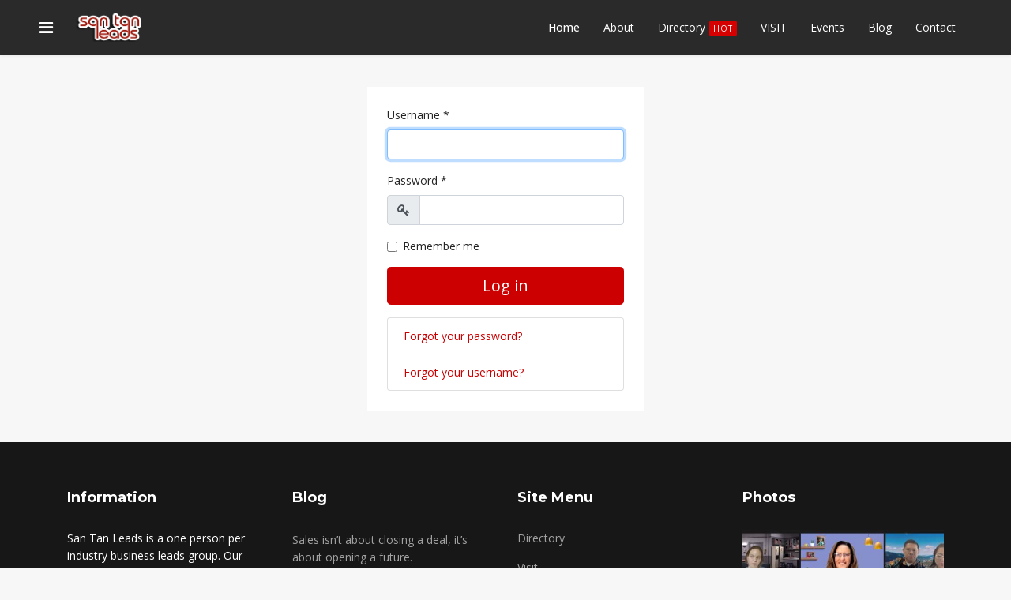

--- FILE ---
content_type: text/html; charset=utf-8
request_url: https://santanleads.com/component/users/?view=login&return=aHR0cHM6Ly9zYW50YW5sZWFkcy5jb20vZXZlbnQvbm8tbWVldGluZy1ub3YtMjAyMw==&Itemid=101
body_size: 4158
content:

<!doctype html>
<html lang="en-gb" dir="ltr">
    <head>
        <meta charset="utf-8">
        <meta name="viewport" content="width=device-width, initial-scale=1, shrink-to-fit=no">
        <link rel="canonical" href="https://santanleads.com/component/users/?view=login&return=aHR0cHM6Ly9zYW50YW5sZWFkcy5jb20vZXZlbnQvbm8tbWVldGluZy1ub3YtMjAyMw==&Itemid=101">
        <base href="https://santanleads.com/component/users/" />
	<meta http-equiv="content-type" content="text/html; charset=utf-8" />
	<meta name="keywords" content="business group, small business, san tan valley, business networking, leads group, east valley leads, pinal county businesses, san tan valley businesses" />
	<meta name="rights" content="San Tan Leads" />
	<meta name="description" content="San Tan Leads is a one person per industry business leads group in San Tan Valley, Pinal County, Arizona" />
	<meta name="generator" content="Joomla! - Open Source Content Management" />
	<title>San Tan Leads - San Tan Leads</title>
	<link href="/images/stl_logo_icon.jpg" rel="shortcut icon" type="image/vnd.microsoft.icon" />
	<link href="//fonts.googleapis.com/css?family=Open Sans:100,100i,200,200i,300,300i,400,400i,500,500i,600,600i,700,700i,800,800i,900,900i&subset=latin&display=swap" rel="stylesheet" media="none" onload="media=&quot;all&quot;" type="text/css" />
	<link href="//fonts.googleapis.com/css?family=Montserrat:100,100i,200,200i,300,300i,400,400i,500,500i,600,600i,700,700i,800,800i,900,900i&subset=latin&display=swap" rel="stylesheet" media="none" onload="media=&quot;all&quot;" type="text/css" />
	<link href="/templates/j-network/css/bootstrap.min.css" rel="stylesheet" type="text/css" />
	<link href="/plugins/system/helixultimate/assets/css/system-j3.min.css" rel="stylesheet" type="text/css" />
	<link href="/templates/j-network/css/font-awesome.min.css" rel="stylesheet" type="text/css" />
	<link href="/templates/j-network/css/template.css" rel="stylesheet" type="text/css" />
	<link href="/templates/j-network/css/presets/default.css" rel="stylesheet" type="text/css" />
	<link href="/components/com_speasyimagegallery/assets/css/style-min.css" rel="stylesheet" type="text/css" />
	<style type="text/css">
body{font-family: 'Open Sans', sans-serif;font-size: 14px;text-decoration: none;}
h1{font-family: 'Montserrat', sans-serif;text-decoration: none;}
h2{font-family: 'Montserrat', sans-serif;text-decoration: none;}
h3{font-family: 'Montserrat', sans-serif;text-decoration: none;}
h4{font-family: 'Montserrat', sans-serif;text-decoration: none;}
.logo-image {height:36px;}.logo-image-phone {height:36px;}.logo-image {height:36px;}.logo-image-phone {height:36px;}
	</style>
	<script type="application/json" class="joomla-script-options new">{"csrf.token":"d35713565cdf6e9c73f26ad2ce7ec4fb","system.paths":{"root":"","base":""},"system.keepalive":{"interval":840000,"uri":"\/component\/ajax\/?format=json"},"joomla.jtext":{"JLIB_FORM_FIELD_INVALID":"Invalid field:&#160","JFIELD_PASSWORD_INDICATE_INCOMPLETE":"JFIELD_PASSWORD_INDICATE_INCOMPLETE","JFIELD_PASSWORD_INDICATE_COMPLETE":"JFIELD_PASSWORD_INDICATE_COMPLETE","JSHOW":"Show","JHIDE":"Hide"},"data":{"breakpoints":{"tablet":991,"mobile":480},"header":{"stickyOffset":"100"}}}</script>
	<script src="/media/system/js/core.js?5d837015730161a4c9b904148ce3fb61" type="text/javascript"></script>
	<!--[if lt IE 9]><script src="/media/system/js/polyfill.event.js?5d837015730161a4c9b904148ce3fb61" type="text/javascript"></script><![endif]-->
	<script src="/media/system/js/keepalive.js?5d837015730161a4c9b904148ce3fb61" type="text/javascript"></script>
	<script src="/media/jui/js/jquery.min.js?5d837015730161a4c9b904148ce3fb61" type="text/javascript"></script>
	<script src="/media/jui/js/jquery-noconflict.js?5d837015730161a4c9b904148ce3fb61" type="text/javascript"></script>
	<script src="/media/jui/js/jquery-migrate.min.js?5d837015730161a4c9b904148ce3fb61" type="text/javascript"></script>
	<script src="/media/system/js/punycode.js?5d837015730161a4c9b904148ce3fb61" type="text/javascript"></script>
	<script src="/media/system/js/validate.js?5d837015730161a4c9b904148ce3fb61" type="text/javascript"></script>
	<script src="/templates/j-network/js/popper.min.js" type="text/javascript"></script>
	<script src="/templates/j-network/js/bootstrap.min.js" type="text/javascript"></script>
	<script src="/templates/j-network/js/main.js" type="text/javascript"></script>
	<script src="/components/com_speasyimagegallery/assets/js/script-min.js" type="text/javascript"></script>
	<script src="/components/com_speasyimagegallery/assets/js/speasygallery-main.js" type="text/javascript"></script>
	<script type="text/javascript">
template="j-network";
	</script>
    </head>
    <body class="site helix-ultimate hu com_users com-users view-login layout-default task-none itemid-101 en-gb ltr sticky-header layout-fluid offcanvas-init offcanvs-position-left">
            <div class="sp-preloader"><div></div></div>
    
    <div class="body-wrapper">
        <div class="body-innerwrapper">
            <div class="header-wrapper"><header id="sp-header" class="jn-header"><div class=""><div class=""><div class="row"><div id="sp-logo" class="col-12 col-md-6 col-lg-3"><div class="sp-column"><a id="offcanvas-toggler" aria-label="Navigation" class="offcanvas-toggler-left" href="#"><span class="fa fa-bars" aria-hidden="true" title="Navigation"></span></a><div class="logo"><a href="/"><img class="logo-image d-none d-lg-inline-block" src="/images/santanleads_logo.png" alt="San Tan Leads"><img class="logo-image-phone d-inline-block d-lg-none" src="/images/santanleads_logo.png" alt="San Tan Leads"></a></div></div></div><div id="sp-menu" class="col-md-6 col-lg-9"><div class="sp-column"><nav class="sp-megamenu-wrapper" role="navigation"><div class="jn-user-menu"></div><ul class="sp-megamenu-parent menu-animation-fade-up d-none d-lg-block"><li class="sp-menu-item current-item active"><a aria-current="page"  href="/"  >Home</a></li><li class="sp-menu-item"><a   href="/about"  >About</a></li><li class="sp-menu-item"><a   href="/members"  >Directory<span class="sp-menu-badge sp-menu-badge-right" style="">Hot</span></a></li><li class="sp-menu-item"><a   href="/visit"  >VISIT</a></li><li class="sp-menu-item"><a   href="/events"  >Events</a></li><li class="sp-menu-item"><a   href="/blog"  >Blog</a></li><li class="sp-menu-item"><a   href="/contact"  >Contact</a></li></ul></nav></div></div></div></div></div></header></div>            
<section id="sp-feature" >

				
	
<div class="row">
	<div id="sp-title" class="col-lg-12 "><div class="sp-column "></div></div></div>
				
	</section>

<section id="sp-main-body" >

										<div class="container">
					<div class="container-inner">
						
	
<div class="row">
	
<div id="sp-component" class="col-lg-12 ">
	<div class="sp-column ">
		<div id="system-message-container">
	</div>


		
		<div class="login">
	<div class="row justify-content-center">
		<div class="col-md-4">
			<div class="j-login-container">
				
				
					
					
					
				<form action="/component/users/?task=user.login&amp;Itemid=101" method="post" class="form-validate">

																		<div class="form-group">
								<label id="username-lbl" for="username" class="required">
	Username<span class="star">&#160;*</span></label>								

	
	<input
		type="text"
		name="username"
		id="username"
		value=""
				class="form-control validate-username required" size="25"        required aria-required="true"   autofocus    >

	

							</div>
																								<div class="form-group">
								<label id="password-lbl" for="password" class="required">
	Password<span class="star">&#160;*</span></label>								<div class="password-group">
	<div class="input-group">
		<span class="input-group-prepend">
			<span class="input-group-text">
				<span class="fa fa-key" aria-hidden="true"></span>
				<span class="sr-only">Show</span>
			</span>
		</span>
		<input
			type="password"
			name="password"
			id="password"
			value=""
			  class="form-control validate-password required"   size="25" maxlength="99" required aria-required="true"       >
	</div>
</div>							</div>
											
					
											<div class="form-check form-group">
							<label class="form-check-label">
								<input class="form-check-input" type="checkbox" name="remember" id="remember" class="inputbox" value="yes">
								Remember me							</label>
						</div>
					
					<div class="form-group">
						<button type="submit" class="btn btn-primary btn-lg btn-block">
							Log in						</button>
					</div>

										<input type="hidden" name="return" value="aHR0cHM6Ly9zYW50YW5sZWFkcy5jb20vZXZlbnQvbm8tbWVldGluZy1ub3YtMjAyMw==">
					<input type="hidden" name="d35713565cdf6e9c73f26ad2ce7ec4fb" value="1" />				</form>

				<div>
					<div class="list-group">
						<a class="list-group-item" href="/component/users/?view=reset&amp;Itemid=101">
							Forgot your password?						</a>
						<a class="list-group-item" href="/component/users/?view=remind&amp;Itemid=101">
							Forgot your username?						</a>
											</div>
				</div>
			</div>
		</div>
	</div>
</div>


			</div>
</div>
</div>
											</div>
				</div>
						
	</section>

<section id="sp-bottom" >

						<div class="container">
				<div class="container-inner">
			
	
<div class="row">
	<div id="sp-bottom1" class="col-sm-col-sm-6 col-lg-3 "><div class="sp-column "><div class="sp-module "><h3 class="sp-module-title">Information</h3><div class="sp-module-content">

<div class="custom"  >
	<p>San Tan Leads is a one person per industry business leads group. Our members work together to build business one lead at a time.</p>
<p>If you are interested in joining us at one of our meetings as a guest, please <a href="/../visit" target="_blank" rel="noopener noreferrer">RSVP here</a>.</p></div>
</div></div></div></div><div id="sp-bottom2" class="col-sm-col-sm-6 col-lg-3 "><div class="sp-column "><div class="sp-module "><h3 class="sp-module-title">Blog</h3><div class="sp-module-content"><ul class="latestnews">
	<li>
		<a href="/blog/sales-isn-t-about-closing-a-deal-it-s-about-opening-a-future">
			Sales isn’t about closing a deal, it’s about opening a future.			<span>22 July 2025</span>
		</a>
	</li>
	<li>
		<a href="/blog/nurturing-the-future-wonderwise-preschool-s-commitment-to-childhood-development-in-san-tan-valley">
			Nurturing the Future: WonderWise Preschool's Commitment to Childhood Development in San Tan Valley			<span>20 February 2024</span>
		</a>
	</li>
</ul>
</div></div></div></div><div id="sp-bottom3" class="col-lg-3 "><div class="sp-column "><div class="sp-module "><h3 class="sp-module-title">Site Menu</h3><div class="sp-module-content"><ul class="menu">
<li class="item-536"><a href="/members" >Directory</a></li><li class="item-537"><a href="/visit" >Visit</a></li><li class="item-538"><a href="/events" >Events</a></li><li class="item-539"><a href="/blog" >Blog</a></li><li class="item-540"><a href="/contact" >Contact</a></li></ul>
</div></div></div></div><div id="sp-bottom4" class="col-lg-3 "><div class="sp-column "><div class="sp-module "><h3 class="sp-module-title">Photos</h3><div class="sp-module-content">
<div class="mod-speasyimagegallery" id="mod-speasyimagegallery-91">
      <div class="speasyimagegallery-gallery clearfix" data-showtitle="1" data-showdescription="1" data-showcounter="1">
      <div class="speasyimagegallery-row clearfix"><div class="speasyimagegallery-col-md-6 speasyimagegallery-col-sm-6 speasyimagegallery-col-xs-12"><a class="speasyimagegallery-gallery-item" href="/images/speasyimagegallery/albums/1/images/1013.jpg" data-title="1013"
    data-desc="">
    <div>
        <img src="/images/speasyimagegallery/albums/1/images/1013_thumb.jpg" title="1013" alt="1013">
        <div class="speasyimagegallery-gallery-item-content">
            <span class="speasyimagegallery-gallery-item-title">1013</span>
        </div>
    </div>
</a></div><div class="speasyimagegallery-col-md-6 speasyimagegallery-col-sm-6 speasyimagegallery-col-xs-12"><a class="speasyimagegallery-gallery-item" href="/images/speasyimagegallery/albums/1/images/sharedscreenshot-3.jpg" data-title="Sharedscreenshot 3"
    data-desc="">
    <div>
        <img src="/images/speasyimagegallery/albums/1/images/sharedscreenshot-3_thumb.jpg" title="Sharedscreenshot 3" alt="Sharedscreenshot 3">
        <div class="speasyimagegallery-gallery-item-content">
            <span class="speasyimagegallery-gallery-item-title">Sharedscreenshot 3</span>
        </div>
    </div>
</a></div><div class="speasyimagegallery-col-md-6 speasyimagegallery-col-sm-6 speasyimagegallery-col-xs-12"><a class="speasyimagegallery-gallery-item" href="/images/speasyimagegallery/albums/1/images/stl-virtual.jpg" data-title="Stl Virtual"
    data-desc="">
    <div>
        <img src="/images/speasyimagegallery/albums/1/images/stl-virtual_thumb.jpg" title="Stl Virtual" alt="Stl Virtual">
        <div class="speasyimagegallery-gallery-item-content">
            <span class="speasyimagegallery-gallery-item-title">Stl Virtual</span>
        </div>
    </div>
</a></div><div class="speasyimagegallery-col-md-6 speasyimagegallery-col-sm-6 speasyimagegallery-col-xs-12"><a class="speasyimagegallery-gallery-item" href="/images/speasyimagegallery/albums/1/images/stl-5.jpg" data-title="Stl 5"
    data-desc="">
    <div>
        <img src="/images/speasyimagegallery/albums/1/images/stl-5_thumb.jpg" title="Stl 5" alt="Stl 5">
        <div class="speasyimagegallery-gallery-item-content">
            <span class="speasyimagegallery-gallery-item-title">Stl 5</span>
        </div>
    </div>
</a></div></div>    </div>
    </div>
</div></div></div></div></div>
							</div>
			</div>
			
	</section>

<footer id="sp-footer" >

						<div class="container">
				<div class="container-inner">
			
	
<div class="row">
	<div id="sp-footer1" class="col-lg-12 "><div class="sp-column "><span class="sp-copyright">© 2025 San Tan Leads.  Site developed & maintained by <a href="https://mybiznow.com" target="_new">MyBizNow.com</a></span></div></div></div>
							</div>
			</div>
			
	</footer>
        </div>
    </div>

    <!-- Off Canvas Menu -->
    <div class="offcanvas-overlay"></div>
    <div class="offcanvas-menu">
        <a href="#" class="close-offcanvas"><span class="fa fa-remove"></span></a>
        <div class="offcanvas-inner">
                            <div class="sp-module "><div class="sp-module-content"><ul class="menu">
<li class="item-101 default current active"><a href="/" >Home</a></li><li class="item-107"><a href="/about" >About</a></li><li class="item-198"><a href="/members" >Directory</a></li><li class="item-534"><a href="/visit" >VISIT</a></li><li class="item-224"><a href="/events" >Events</a></li><li class="item-115"><a href="/blog" >Blog</a></li><li class="item-533"><a href="/contact" >Contact</a></li></ul>
</div></div>
                    </div>
    </div>

    <script type="text/javascript">
   var _scq = _scq || [];
   var _scs = _scs || {};
   _scs.teamId = "m1WT4QSNngChyQYTEmYE7B";

   (function() {
     var dc = document.createElement('script');
     dc.type = 'text/javascript';
     dc.async = true;
     dc.src = '//cdn.sendx.io/prod/m1WT4QSNngChyQYTEmYE7B.js';
     var s = document.getElementsByTagName('script')[0];
     s.parentNode.insertBefore(dc, s);
   })();
  </script>

    
    
    <!-- Go to top -->
            <a href="#" class="sp-scroll-up" aria-label="Scroll Up"><span class="fa fa-chevron-up" aria-hidden="true"></span></a>
            </body>
</html>

--- FILE ---
content_type: text/css
request_url: https://santanleads.com/templates/j-network/css/presets/default.css
body_size: 829
content:
body,.sp-preloader{background-color:#f7f7f7;color:#252525}.sp-preloader>div{background:#cc0000}.sp-preloader>div:after{background:#f7f7f7}#sp-top-bar{background:#333333;color:#aaaaaa}#sp-top-bar a{color:#aaaaaa}#sp-header{background:#2b2a2a}a{color:#cc0000}a:hover,a:focus,a:active{color:#000000}.tags>li{display:inline-block}.tags>li a{background:rgba(204, 0, 0, 0.1);color:#cc0000}.tags>li a:hover{background:#000000}.article-social-share .social-share-icon ul li a{color:#252525}.article-social-share .social-share-icon ul li a:hover,.article-social-share .social-share-icon ul li a:focus{background:#cc0000}.pager>li a{border:1px solid #EDEDED;color:#252525}.sp-reading-progress-bar{background-color:#cc0000}.sp-megamenu-parent>li>a{color:#ffffff}.sp-megamenu-parent>li:hover>a{color:#cc0000}.sp-megamenu-parent>li.active>a,.sp-megamenu-parent>li.active:hover>a{color:#ffffff}.sp-megamenu-parent .sp-dropdown .sp-dropdown-inner{background:#262626}.sp-megamenu-parent .sp-dropdown li.sp-menu-item>a{color:#ffffff}.sp-megamenu-parent .sp-dropdown li.sp-menu-item>a:hover{color:#cc0000}.sp-megamenu-parent .sp-dropdown li.sp-menu-item.active>a{color:#cc0000}.sp-megamenu-parent .sp-mega-group>li>a{color:#ffffff}#offcanvas-toggler>.fa{color:#ffffff}#offcanvas-toggler>.fa:hover,#offcanvas-toggler>.fa:focus,#offcanvas-toggler>.fa:active{color:#cc0000}.offcanvas-menu{background-color:#262626;color:#ffffff}.offcanvas-menu .offcanvas-inner .sp-module ul>li a,.offcanvas-menu .offcanvas-inner .sp-module ul>li span{color:#ffffff}.offcanvas-menu .offcanvas-inner .sp-module ul>li a:hover,.offcanvas-menu .offcanvas-inner .sp-module ul>li a:focus,.offcanvas-menu .offcanvas-inner .sp-module ul>li span:hover,.offcanvas-menu .offcanvas-inner .sp-module ul>li span:focus{color:#cc0000}.offcanvas-menu .offcanvas-inner .sp-module ul>li.menu-parent>a>.menu-toggler,.offcanvas-menu .offcanvas-inner .sp-module ul>li.menu-parent>.menu-separator>.menu-toggler{color:rgba(255, 255, 255, 0.5)}.offcanvas-menu .offcanvas-inner .sp-module ul>li ul li a{color:rgba(255, 255, 255, 0.8)}.btn-primary,.sppb-btn-primary{border-color:#cc0000;background-color:#cc0000}.btn-primary:hover,.sppb-btn-primary:hover{border-color:#000000;background-color:#000000}ul.social-icons>li a:hover{color:#cc0000}.sp-page-title{background:#cc0000}.layout-boxed .body-innerwrapper{background:#f7f7f7}.sp-module ul>li>a{color:#252525}.sp-module ul>li>a:hover{color:#cc0000}.sp-module .latestnews>div>a{color:#252525}.sp-module .latestnews>div>a:hover{color:#cc0000}.sp-module .tagscloud .tag-name:hover{background:#cc0000}.search .btn-toolbar button{background:#cc0000}#sp-footer,#sp-bottom{background:#171717;color:#ffffff}#sp-footer a,#sp-bottom a{color:#a2a2a2}#sp-footer a:hover,#sp-footer a:active,#sp-footer a:focus,#sp-bottom a:hover,#sp-bottom a:active,#sp-bottom a:focus{color:#ffffff}#sp-bottom .sp-module-content .latestnews>li>a>span{color:#ffffff}.sp-comingsoon body{background-color:#cc0000}.pagination>li>a,.pagination>li>span{color:#252525}.pagination>li>a:hover,.pagination>li>a:focus,.pagination>li>span:hover,.pagination>li>span:focus{color:#252525}.pagination>.active>a,.pagination>.active>span{border-color:#cc0000;background-color:#cc0000}.pagination>.active>a:hover,.pagination>.active>a:focus,.pagination>.active>span:hover,.pagination>.active>span:focus{border-color:#cc0000;background-color:#cc0000}.error-code,.coming-soon-number{color:#cc0000}